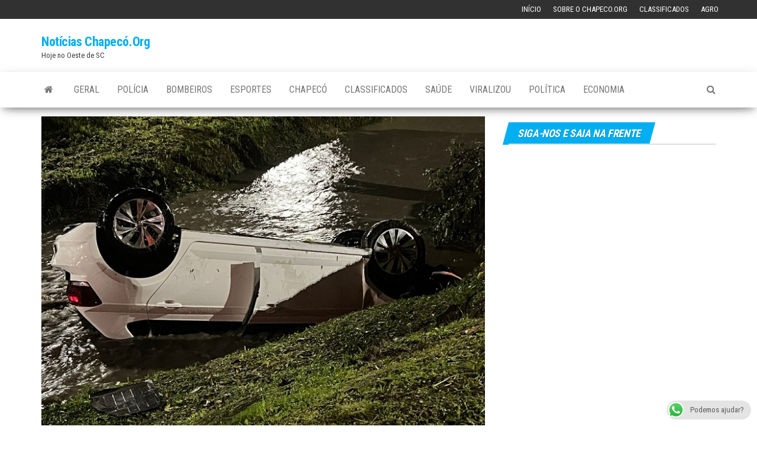

--- FILE ---
content_type: text/html; charset=UTF-8
request_url: https://www.chapeco.org/noticias/64926/em-lages-jovem-de-22-anos-morre-apos-carro-cair-em-rio/
body_size: 12932
content:
<!DOCTYPE html>
<html lang="pt-BR">
    <head>
        <meta http-equiv="content-type" content="text/html; charset=UTF-8" />
        <meta http-equiv="X-UA-Compatible" content="IE=edge">
        <meta name="viewport" content="width=device-width, initial-scale=1">
        <link rel="pingback" href="https://www.chapeco.org/noticias/xmlrpc.php" />
        <title>Em Lages, jovem de 22 anos morre após carro cair em rio &#8211; Notícias Chapecó.Org</title>
<meta name='robots' content='max-image-preview:large' />
<link rel='dns-prefetch' href='//secure.gravatar.com' />
<link rel='dns-prefetch' href='//stats.wp.com' />
<link rel='dns-prefetch' href='//fonts.googleapis.com' />
<link rel='dns-prefetch' href='//v0.wordpress.com' />
<link rel="alternate" type="application/rss+xml" title="Feed para Notícias Chapecó.Org &raquo;" href="https://www.chapeco.org/noticias/feed/" />
<link rel="alternate" type="application/rss+xml" title="Feed de comentários para Notícias Chapecó.Org &raquo;" href="https://www.chapeco.org/noticias/comments/feed/" />
<link rel="alternate" title="oEmbed (JSON)" type="application/json+oembed" href="https://www.chapeco.org/noticias/wp-json/oembed/1.0/embed?url=https%3A%2F%2Fwww.chapeco.org%2Fnoticias%2F64926%2Fem-lages-jovem-de-22-anos-morre-apos-carro-cair-em-rio%2F" />
<link rel="alternate" title="oEmbed (XML)" type="text/xml+oembed" href="https://www.chapeco.org/noticias/wp-json/oembed/1.0/embed?url=https%3A%2F%2Fwww.chapeco.org%2Fnoticias%2F64926%2Fem-lages-jovem-de-22-anos-morre-apos-carro-cair-em-rio%2F&#038;format=xml" />
<style id='wp-img-auto-sizes-contain-inline-css' type='text/css'>
img:is([sizes=auto i],[sizes^="auto," i]){contain-intrinsic-size:3000px 1500px}
/*# sourceURL=wp-img-auto-sizes-contain-inline-css */
</style>
<link rel='stylesheet' id='ts-poll-block-css' href='https://www.chapeco.org/noticias/wp-content/plugins/poll-wp/admin/css/block.css' type='text/css' media='all' />
<style id='wp-block-library-inline-css' type='text/css'>
:root{--wp-block-synced-color:#7a00df;--wp-block-synced-color--rgb:122,0,223;--wp-bound-block-color:var(--wp-block-synced-color);--wp-editor-canvas-background:#ddd;--wp-admin-theme-color:#007cba;--wp-admin-theme-color--rgb:0,124,186;--wp-admin-theme-color-darker-10:#006ba1;--wp-admin-theme-color-darker-10--rgb:0,107,160.5;--wp-admin-theme-color-darker-20:#005a87;--wp-admin-theme-color-darker-20--rgb:0,90,135;--wp-admin-border-width-focus:2px}@media (min-resolution:192dpi){:root{--wp-admin-border-width-focus:1.5px}}.wp-element-button{cursor:pointer}:root .has-very-light-gray-background-color{background-color:#eee}:root .has-very-dark-gray-background-color{background-color:#313131}:root .has-very-light-gray-color{color:#eee}:root .has-very-dark-gray-color{color:#313131}:root .has-vivid-green-cyan-to-vivid-cyan-blue-gradient-background{background:linear-gradient(135deg,#00d084,#0693e3)}:root .has-purple-crush-gradient-background{background:linear-gradient(135deg,#34e2e4,#4721fb 50%,#ab1dfe)}:root .has-hazy-dawn-gradient-background{background:linear-gradient(135deg,#faaca8,#dad0ec)}:root .has-subdued-olive-gradient-background{background:linear-gradient(135deg,#fafae1,#67a671)}:root .has-atomic-cream-gradient-background{background:linear-gradient(135deg,#fdd79a,#004a59)}:root .has-nightshade-gradient-background{background:linear-gradient(135deg,#330968,#31cdcf)}:root .has-midnight-gradient-background{background:linear-gradient(135deg,#020381,#2874fc)}:root{--wp--preset--font-size--normal:16px;--wp--preset--font-size--huge:42px}.has-regular-font-size{font-size:1em}.has-larger-font-size{font-size:2.625em}.has-normal-font-size{font-size:var(--wp--preset--font-size--normal)}.has-huge-font-size{font-size:var(--wp--preset--font-size--huge)}.has-text-align-center{text-align:center}.has-text-align-left{text-align:left}.has-text-align-right{text-align:right}.has-fit-text{white-space:nowrap!important}#end-resizable-editor-section{display:none}.aligncenter{clear:both}.items-justified-left{justify-content:flex-start}.items-justified-center{justify-content:center}.items-justified-right{justify-content:flex-end}.items-justified-space-between{justify-content:space-between}.screen-reader-text{border:0;clip-path:inset(50%);height:1px;margin:-1px;overflow:hidden;padding:0;position:absolute;width:1px;word-wrap:normal!important}.screen-reader-text:focus{background-color:#ddd;clip-path:none;color:#444;display:block;font-size:1em;height:auto;left:5px;line-height:normal;padding:15px 23px 14px;text-decoration:none;top:5px;width:auto;z-index:100000}html :where(.has-border-color){border-style:solid}html :where([style*=border-top-color]){border-top-style:solid}html :where([style*=border-right-color]){border-right-style:solid}html :where([style*=border-bottom-color]){border-bottom-style:solid}html :where([style*=border-left-color]){border-left-style:solid}html :where([style*=border-width]){border-style:solid}html :where([style*=border-top-width]){border-top-style:solid}html :where([style*=border-right-width]){border-right-style:solid}html :where([style*=border-bottom-width]){border-bottom-style:solid}html :where([style*=border-left-width]){border-left-style:solid}html :where(img[class*=wp-image-]){height:auto;max-width:100%}:where(figure){margin:0 0 1em}html :where(.is-position-sticky){--wp-admin--admin-bar--position-offset:var(--wp-admin--admin-bar--height,0px)}@media screen and (max-width:600px){html :where(.is-position-sticky){--wp-admin--admin-bar--position-offset:0px}}

/*# sourceURL=wp-block-library-inline-css */
</style><style id='global-styles-inline-css' type='text/css'>
:root{--wp--preset--aspect-ratio--square: 1;--wp--preset--aspect-ratio--4-3: 4/3;--wp--preset--aspect-ratio--3-4: 3/4;--wp--preset--aspect-ratio--3-2: 3/2;--wp--preset--aspect-ratio--2-3: 2/3;--wp--preset--aspect-ratio--16-9: 16/9;--wp--preset--aspect-ratio--9-16: 9/16;--wp--preset--color--black: #000000;--wp--preset--color--cyan-bluish-gray: #abb8c3;--wp--preset--color--white: #ffffff;--wp--preset--color--pale-pink: #f78da7;--wp--preset--color--vivid-red: #cf2e2e;--wp--preset--color--luminous-vivid-orange: #ff6900;--wp--preset--color--luminous-vivid-amber: #fcb900;--wp--preset--color--light-green-cyan: #7bdcb5;--wp--preset--color--vivid-green-cyan: #00d084;--wp--preset--color--pale-cyan-blue: #8ed1fc;--wp--preset--color--vivid-cyan-blue: #0693e3;--wp--preset--color--vivid-purple: #9b51e0;--wp--preset--gradient--vivid-cyan-blue-to-vivid-purple: linear-gradient(135deg,rgb(6,147,227) 0%,rgb(155,81,224) 100%);--wp--preset--gradient--light-green-cyan-to-vivid-green-cyan: linear-gradient(135deg,rgb(122,220,180) 0%,rgb(0,208,130) 100%);--wp--preset--gradient--luminous-vivid-amber-to-luminous-vivid-orange: linear-gradient(135deg,rgb(252,185,0) 0%,rgb(255,105,0) 100%);--wp--preset--gradient--luminous-vivid-orange-to-vivid-red: linear-gradient(135deg,rgb(255,105,0) 0%,rgb(207,46,46) 100%);--wp--preset--gradient--very-light-gray-to-cyan-bluish-gray: linear-gradient(135deg,rgb(238,238,238) 0%,rgb(169,184,195) 100%);--wp--preset--gradient--cool-to-warm-spectrum: linear-gradient(135deg,rgb(74,234,220) 0%,rgb(151,120,209) 20%,rgb(207,42,186) 40%,rgb(238,44,130) 60%,rgb(251,105,98) 80%,rgb(254,248,76) 100%);--wp--preset--gradient--blush-light-purple: linear-gradient(135deg,rgb(255,206,236) 0%,rgb(152,150,240) 100%);--wp--preset--gradient--blush-bordeaux: linear-gradient(135deg,rgb(254,205,165) 0%,rgb(254,45,45) 50%,rgb(107,0,62) 100%);--wp--preset--gradient--luminous-dusk: linear-gradient(135deg,rgb(255,203,112) 0%,rgb(199,81,192) 50%,rgb(65,88,208) 100%);--wp--preset--gradient--pale-ocean: linear-gradient(135deg,rgb(255,245,203) 0%,rgb(182,227,212) 50%,rgb(51,167,181) 100%);--wp--preset--gradient--electric-grass: linear-gradient(135deg,rgb(202,248,128) 0%,rgb(113,206,126) 100%);--wp--preset--gradient--midnight: linear-gradient(135deg,rgb(2,3,129) 0%,rgb(40,116,252) 100%);--wp--preset--font-size--small: 13px;--wp--preset--font-size--medium: 20px;--wp--preset--font-size--large: 36px;--wp--preset--font-size--x-large: 42px;--wp--preset--spacing--20: 0.44rem;--wp--preset--spacing--30: 0.67rem;--wp--preset--spacing--40: 1rem;--wp--preset--spacing--50: 1.5rem;--wp--preset--spacing--60: 2.25rem;--wp--preset--spacing--70: 3.38rem;--wp--preset--spacing--80: 5.06rem;--wp--preset--shadow--natural: 6px 6px 9px rgba(0, 0, 0, 0.2);--wp--preset--shadow--deep: 12px 12px 50px rgba(0, 0, 0, 0.4);--wp--preset--shadow--sharp: 6px 6px 0px rgba(0, 0, 0, 0.2);--wp--preset--shadow--outlined: 6px 6px 0px -3px rgb(255, 255, 255), 6px 6px rgb(0, 0, 0);--wp--preset--shadow--crisp: 6px 6px 0px rgb(0, 0, 0);}:where(.is-layout-flex){gap: 0.5em;}:where(.is-layout-grid){gap: 0.5em;}body .is-layout-flex{display: flex;}.is-layout-flex{flex-wrap: wrap;align-items: center;}.is-layout-flex > :is(*, div){margin: 0;}body .is-layout-grid{display: grid;}.is-layout-grid > :is(*, div){margin: 0;}:where(.wp-block-columns.is-layout-flex){gap: 2em;}:where(.wp-block-columns.is-layout-grid){gap: 2em;}:where(.wp-block-post-template.is-layout-flex){gap: 1.25em;}:where(.wp-block-post-template.is-layout-grid){gap: 1.25em;}.has-black-color{color: var(--wp--preset--color--black) !important;}.has-cyan-bluish-gray-color{color: var(--wp--preset--color--cyan-bluish-gray) !important;}.has-white-color{color: var(--wp--preset--color--white) !important;}.has-pale-pink-color{color: var(--wp--preset--color--pale-pink) !important;}.has-vivid-red-color{color: var(--wp--preset--color--vivid-red) !important;}.has-luminous-vivid-orange-color{color: var(--wp--preset--color--luminous-vivid-orange) !important;}.has-luminous-vivid-amber-color{color: var(--wp--preset--color--luminous-vivid-amber) !important;}.has-light-green-cyan-color{color: var(--wp--preset--color--light-green-cyan) !important;}.has-vivid-green-cyan-color{color: var(--wp--preset--color--vivid-green-cyan) !important;}.has-pale-cyan-blue-color{color: var(--wp--preset--color--pale-cyan-blue) !important;}.has-vivid-cyan-blue-color{color: var(--wp--preset--color--vivid-cyan-blue) !important;}.has-vivid-purple-color{color: var(--wp--preset--color--vivid-purple) !important;}.has-black-background-color{background-color: var(--wp--preset--color--black) !important;}.has-cyan-bluish-gray-background-color{background-color: var(--wp--preset--color--cyan-bluish-gray) !important;}.has-white-background-color{background-color: var(--wp--preset--color--white) !important;}.has-pale-pink-background-color{background-color: var(--wp--preset--color--pale-pink) !important;}.has-vivid-red-background-color{background-color: var(--wp--preset--color--vivid-red) !important;}.has-luminous-vivid-orange-background-color{background-color: var(--wp--preset--color--luminous-vivid-orange) !important;}.has-luminous-vivid-amber-background-color{background-color: var(--wp--preset--color--luminous-vivid-amber) !important;}.has-light-green-cyan-background-color{background-color: var(--wp--preset--color--light-green-cyan) !important;}.has-vivid-green-cyan-background-color{background-color: var(--wp--preset--color--vivid-green-cyan) !important;}.has-pale-cyan-blue-background-color{background-color: var(--wp--preset--color--pale-cyan-blue) !important;}.has-vivid-cyan-blue-background-color{background-color: var(--wp--preset--color--vivid-cyan-blue) !important;}.has-vivid-purple-background-color{background-color: var(--wp--preset--color--vivid-purple) !important;}.has-black-border-color{border-color: var(--wp--preset--color--black) !important;}.has-cyan-bluish-gray-border-color{border-color: var(--wp--preset--color--cyan-bluish-gray) !important;}.has-white-border-color{border-color: var(--wp--preset--color--white) !important;}.has-pale-pink-border-color{border-color: var(--wp--preset--color--pale-pink) !important;}.has-vivid-red-border-color{border-color: var(--wp--preset--color--vivid-red) !important;}.has-luminous-vivid-orange-border-color{border-color: var(--wp--preset--color--luminous-vivid-orange) !important;}.has-luminous-vivid-amber-border-color{border-color: var(--wp--preset--color--luminous-vivid-amber) !important;}.has-light-green-cyan-border-color{border-color: var(--wp--preset--color--light-green-cyan) !important;}.has-vivid-green-cyan-border-color{border-color: var(--wp--preset--color--vivid-green-cyan) !important;}.has-pale-cyan-blue-border-color{border-color: var(--wp--preset--color--pale-cyan-blue) !important;}.has-vivid-cyan-blue-border-color{border-color: var(--wp--preset--color--vivid-cyan-blue) !important;}.has-vivid-purple-border-color{border-color: var(--wp--preset--color--vivid-purple) !important;}.has-vivid-cyan-blue-to-vivid-purple-gradient-background{background: var(--wp--preset--gradient--vivid-cyan-blue-to-vivid-purple) !important;}.has-light-green-cyan-to-vivid-green-cyan-gradient-background{background: var(--wp--preset--gradient--light-green-cyan-to-vivid-green-cyan) !important;}.has-luminous-vivid-amber-to-luminous-vivid-orange-gradient-background{background: var(--wp--preset--gradient--luminous-vivid-amber-to-luminous-vivid-orange) !important;}.has-luminous-vivid-orange-to-vivid-red-gradient-background{background: var(--wp--preset--gradient--luminous-vivid-orange-to-vivid-red) !important;}.has-very-light-gray-to-cyan-bluish-gray-gradient-background{background: var(--wp--preset--gradient--very-light-gray-to-cyan-bluish-gray) !important;}.has-cool-to-warm-spectrum-gradient-background{background: var(--wp--preset--gradient--cool-to-warm-spectrum) !important;}.has-blush-light-purple-gradient-background{background: var(--wp--preset--gradient--blush-light-purple) !important;}.has-blush-bordeaux-gradient-background{background: var(--wp--preset--gradient--blush-bordeaux) !important;}.has-luminous-dusk-gradient-background{background: var(--wp--preset--gradient--luminous-dusk) !important;}.has-pale-ocean-gradient-background{background: var(--wp--preset--gradient--pale-ocean) !important;}.has-electric-grass-gradient-background{background: var(--wp--preset--gradient--electric-grass) !important;}.has-midnight-gradient-background{background: var(--wp--preset--gradient--midnight) !important;}.has-small-font-size{font-size: var(--wp--preset--font-size--small) !important;}.has-medium-font-size{font-size: var(--wp--preset--font-size--medium) !important;}.has-large-font-size{font-size: var(--wp--preset--font-size--large) !important;}.has-x-large-font-size{font-size: var(--wp--preset--font-size--x-large) !important;}
/*# sourceURL=global-styles-inline-css */
</style>

<style id='classic-theme-styles-inline-css' type='text/css'>
/*! This file is auto-generated */
.wp-block-button__link{color:#fff;background-color:#32373c;border-radius:9999px;box-shadow:none;text-decoration:none;padding:calc(.667em + 2px) calc(1.333em + 2px);font-size:1.125em}.wp-block-file__button{background:#32373c;color:#fff;text-decoration:none}
/*# sourceURL=/wp-includes/css/classic-themes.min.css */
</style>
<link rel='stylesheet' id='ccw_main_css-css' href='https://www.chapeco.org/noticias/wp-content/plugins/click-to-chat-for-whatsapp/prev/assets/css/mainstyles.css' type='text/css' media='all' />
<link rel='stylesheet' id='ts-poll-public-css' href='https://www.chapeco.org/noticias/wp-content/plugins/poll-wp/public/css/ts_poll-public.css' type='text/css' media='all' />
<link rel='stylesheet' id='ts-poll-fonts-css' href='https://www.chapeco.org/noticias/wp-content/plugins/poll-wp/fonts/ts_poll-fonts.css' type='text/css' media='all' />
<link rel='stylesheet' id='wprc-style-css' href='https://www.chapeco.org/noticias/wp-content/plugins/report-content/static/css/styles.css' type='text/css' media='all' />
<link rel='stylesheet' id='usp_style-css' href='https://www.chapeco.org/noticias/wp-content/plugins/user-submitted-posts/resources/usp.css' type='text/css' media='all' />
<link rel='stylesheet' id='widgetopts-styles-css' href='https://www.chapeco.org/noticias/wp-content/plugins/widget-options/assets/css/widget-options.css' type='text/css' media='all' />
<link rel='stylesheet' id='yop-public-css' href='https://www.chapeco.org/noticias/wp-content/plugins/yop-poll/public/assets/css/yop-poll-public-6.5.39.css' type='text/css' media='all' />
<link rel='stylesheet' id='envo-magazine-fonts-css' href='https://fonts.googleapis.com/css?family=Roboto+Condensed%3A300%2C400%2C700&#038;subset=latin%2Clatin-ext' type='text/css' media='all' />
<link rel='stylesheet' id='bootstrap-css' href='https://www.chapeco.org/noticias/wp-content/themes/envo-magazine/css/bootstrap.css' type='text/css' media='all' />
<link rel='stylesheet' id='envo-magazine-stylesheet-css' href='https://www.chapeco.org/noticias/wp-content/themes/envo-magazine/style.css' type='text/css' media='all' />
<link rel='stylesheet' id='font-awesome-css' href='https://www.chapeco.org/noticias/wp-content/themes/envo-magazine/css/font-awesome.min.css' type='text/css' media='all' />
		
		<script type="text/javascript">
			window.ParsleyConfig = { excluded: ".exclude" };
			var usp_case_sensitivity = "false";
			var usp_challenge_response = "2";
		</script>
<script type="text/javascript" src="https://www.chapeco.org/noticias/wp-includes/js/jquery/jquery.min.js" id="jquery-core-js"></script>
<script type="text/javascript" src="https://www.chapeco.org/noticias/wp-includes/js/jquery/jquery-migrate.min.js" id="jquery-migrate-js"></script>
<script type="text/javascript" src="https://www.chapeco.org/noticias/wp-content/plugins/poll-wp/public/js/vue.js" id="ts-poll-vue-js"></script>
<script type="text/javascript" id="ts-poll-public-js-extra">
/* <![CDATA[ */
var tsPollData = {"root_url":"https://www.chapeco.org/noticias/wp-json/","nonce":"fbddbb4328"};
//# sourceURL=ts-poll-public-js-extra
/* ]]> */
</script>
<script type="text/javascript" src="https://www.chapeco.org/noticias/wp-content/plugins/poll-wp/public/js/ts_poll-public.js" id="ts-poll-public-js"></script>
<script type="text/javascript" src="https://www.chapeco.org/noticias/wp-content/plugins/related-posts-thumbnails/assets/js/front.min.js" id="rpt_front_style-js"></script>
<script type="text/javascript" src="https://www.chapeco.org/noticias/wp-content/plugins/related-posts-thumbnails/assets/js/lazy-load.js" id="rpt-lazy-load-js"></script>
<script type="text/javascript" id="wprc-script-js-extra">
/* <![CDATA[ */
var wprcajaxhandler = {"ajaxurl":"https://www.chapeco.org/noticias/wp-admin/admin-ajax.php"};
//# sourceURL=wprc-script-js-extra
/* ]]> */
</script>
<script type="text/javascript" src="https://www.chapeco.org/noticias/wp-content/plugins/report-content/static/js/scripts.js" id="wprc-script-js"></script>
<script type="text/javascript" src="https://www.chapeco.org/noticias/wp-content/plugins/user-submitted-posts/resources/jquery.cookie.js" id="usp_cookie-js"></script>
<script type="text/javascript" src="https://www.chapeco.org/noticias/wp-content/plugins/user-submitted-posts/resources/jquery.parsley.min.js" id="usp_parsley-js"></script>
<script type="text/javascript" src="https://www.chapeco.org/noticias/wp-content/plugins/user-submitted-posts/resources/jquery.usp.core.js" id="usp_core-js"></script>
<script type="text/javascript" id="yop-public-js-extra">
/* <![CDATA[ */
var objectL10n = {"yopPollParams":{"urlParams":{"ajax":"https://www.chapeco.org/noticias/wp-admin/admin-ajax.php","wpLogin":"https://www.chapeco.org/noticias/wp-login.php?redirect_to=https%3A%2F%2Fwww.chapeco.org%2Fnoticias%2Fwp-admin%2Fadmin-ajax.php%3Faction%3Dyop_poll_record_wordpress_vote"},"apiParams":{"reCaptcha":{"siteKey":""},"reCaptchaV2Invisible":{"siteKey":""},"reCaptchaV3":{"siteKey":""},"hCaptcha":{"siteKey":""},"cloudflareTurnstile":{"siteKey":""}},"captchaParams":{"imgPath":"https://www.chapeco.org/noticias/wp-content/plugins/yop-poll/public/assets/img/","url":"https://www.chapeco.org/noticias/wp-content/plugins/yop-poll/app.php","accessibilityAlt":"Sound icon","accessibilityTitle":"Accessibility option: listen to a question and answer it!","accessibilityDescription":"Type below the \u003Cstrong\u003Eanswer\u003C/strong\u003E to what you hear. Numbers or words:","explanation":"Click or touch the \u003Cstrong\u003EANSWER\u003C/strong\u003E","refreshAlt":"Refresh/reload icon","refreshTitle":"Refresh/reload: get new images and accessibility option!"},"voteParams":{"invalidPoll":"Invalid Poll","noAnswersSelected":"No answer selected","minAnswersRequired":"At least {min_answers_allowed} answer(s) required","maxAnswersRequired":"A max of {max_answers_allowed} answer(s) accepted","noAnswerForOther":"No other answer entered","noValueForCustomField":"{custom_field_name} is required","tooManyCharsForCustomField":"Text for {custom_field_name} is too long","consentNotChecked":"You must agree to our terms and conditions","noCaptchaSelected":"Captcha is required","thankYou":"Thank you for your vote"},"resultsParams":{"singleVote":"vote","multipleVotes":"votes","singleAnswer":"answer","multipleAnswers":"answers"}}};
//# sourceURL=yop-public-js-extra
/* ]]> */
</script>
<script type="text/javascript" src="https://www.chapeco.org/noticias/wp-content/plugins/yop-poll/public/assets/js/yop-poll-public-6.5.39.min.js" id="yop-public-js"></script>
<link rel="https://api.w.org/" href="https://www.chapeco.org/noticias/wp-json/" /><link rel="alternate" title="JSON" type="application/json" href="https://www.chapeco.org/noticias/wp-json/wp/v2/posts/64926" /><link rel="EditURI" type="application/rsd+xml" title="RSD" href="https://www.chapeco.org/noticias/xmlrpc.php?rsd" />
<meta name="generator" content="WordPress 6.9" />
<link rel="canonical" href="https://www.chapeco.org/noticias/64926/em-lages-jovem-de-22-anos-morre-apos-carro-cair-em-rio/" />
<link rel='shortlink' href='https://wp.me/pa0z1T-gTc' />
<meta property="fb:app_id" content="403217579861013"/>        <style>
            #related_posts_thumbnails li {
                border-right: 1px solid #dddddd;
                background-color: #ffffff            }

            #related_posts_thumbnails li:hover {
                background-color: #eeeeee;
            }

            .relpost_content {
                font-size: 12px;
                color: #333333;
            }

            .relpost-block-single {
                background-color: #ffffff;
                border-right: 1px solid #dddddd;
                border-left: 1px solid #dddddd;
                margin-right: -1px;
            }

            .relpost-block-single:hover {
                background-color: #eeeeee;
            }
        </style>

        	<style>img#wpstats{display:none}</style>
		
<!-- Jetpack Open Graph Tags -->
<meta property="og:type" content="article" />
<meta property="og:title" content="Em Lages, jovem de 22 anos morre após carro cair em rio" />
<meta property="og:url" content="https://www.chapeco.org/noticias/64926/em-lages-jovem-de-22-anos-morre-apos-carro-cair-em-rio/" />
<meta property="og:description" content="A equipe realizou o protocolo de ressuscitação cardiopulmonar, porém a vítima não reagiu aos 35 minutos Na madrugada deste sábado (08), uma jovem de 22 anos morreu após seu carro cair no rio Carahá…" />
<meta property="article:published_time" content="2023-07-08T20:46:42+00:00" />
<meta property="article:modified_time" content="2023-07-08T20:52:51+00:00" />
<meta property="og:site_name" content="Notícias Chapecó.Org" />
<meta property="og:image" content="https://www.chapeco.org/noticias/wp-content/uploads/2023/07/jovem-de-22-anos-morre-no-rio-caraha.jpeg" />
<meta property="og:image:width" content="768" />
<meta property="og:image:height" content="544" />
<meta property="og:image:alt" content="" />
<meta property="og:locale" content="pt_BR" />
<meta name="twitter:text:title" content="Em Lages, jovem de 22 anos morre após carro cair em rio" />
<meta name="twitter:image" content="https://www.chapeco.org/noticias/wp-content/uploads/2023/07/jovem-de-22-anos-morre-no-rio-caraha.jpeg?w=640" />
<meta name="twitter:card" content="summary_large_image" />

<!-- End Jetpack Open Graph Tags -->
    <link rel='stylesheet' id='dashicons-css' href='https://www.chapeco.org/noticias/wp-includes/css/dashicons.min.css' type='text/css' media='all' />
<link rel='stylesheet' id='thickbox-css' href='https://www.chapeco.org/noticias/wp-includes/js/thickbox/thickbox.css' type='text/css' media='all' />
</head>
    <body id="blog" class="wp-singular post-template-default single single-post postid-64926 single-format-standard wp-theme-envo-magazine">
        <a class="skip-link screen-reader-text" href="#site-content">Skip to the content</a>            <div class="top-menu" >
        <nav id="top-navigation" class="navbar navbar-inverse bg-dark">     
            <div class="container">   
                <div class="navbar-header">
                    <button type="button" class="navbar-toggle" data-toggle="collapse" data-target=".navbar-2-collapse">
                        <span class="sr-only">Alternar navegação</span>
                        <span class="icon-bar"></span>
                        <span class="icon-bar"></span>
                        <span class="icon-bar"></span>
                    </button>
                </div>
                <div class="collapse navbar-collapse navbar-2-collapse">
                    <div class="menu-topo-container"><ul id="menu-topo" class="nav navbar-nav navbar-right"><li itemscope="itemscope" itemtype="https://www.schema.org/SiteNavigationElement" id="menu-item-17237" class="menu-item menu-item-type-custom menu-item-object-custom menu-item-17237"><a title="Início" href="/">Início</a></li>
<li itemscope="itemscope" itemtype="https://www.schema.org/SiteNavigationElement" id="menu-item-17236" class="menu-item menu-item-type-post_type menu-item-object-page menu-item-17236"><a title="Sobre o Chapeco.Org" href="https://www.chapeco.org/noticias/sobre/">Sobre o Chapeco.Org</a></li>
<li itemscope="itemscope" itemtype="https://www.schema.org/SiteNavigationElement" id="menu-item-17252" class="menu-item menu-item-type-custom menu-item-object-custom menu-item-17252"><a title="Classificados" href="https://www.chapeco.org/classificados/">Classificados</a></li>
<li itemscope="itemscope" itemtype="https://www.schema.org/SiteNavigationElement" id="menu-item-84173" class="menu-item menu-item-type-taxonomy menu-item-object-category menu-item-84173"><a title="Agro" href="https://www.chapeco.org/noticias/categoria/agro/">Agro</a></li>
</ul></div>                </div>
            </div>    
        </nav> 
    </div>
<div class="site-header container-fluid">
    <div class="container" >
        <div class="row" >
            <div class="site-heading col-md-4" >
                <div class="site-branding-logo">
                                    </div>
                <div class="site-branding-text">
                                            <p class="site-title"><a href="https://www.chapeco.org/noticias/" rel="home">Notícias Chapecó.Org</a></p>
                    
                                            <p class="site-description">
                            Hoje no Oeste de SC                        </p>
                                    </div><!-- .site-branding-text -->
            </div>
                            <div class="site-heading-sidebar col-md-8" >
                    <div id="content-header-section" class="text-right">
                        <div id="custom_html-5" class="widget_text widget widget_custom_html"><div class="textwidget custom-html-widget"><!-- [the_ad_group id="3309"] -->

<!-- Revive Adserver Asynchronous JS Tag - Generated with Revive Adserver v4.2.0 -->
<ins data-revive-zoneid="4" data-revive-id="ee55dbbf6341531e86b33427e170f4b0"></ins>
<script async src="//www.chapeco.org/ad/www/delivery/asyncjs.php"></script></div></div><div id="custom_html-8" class="widget_text widget widget_custom_html"><div class="textwidget custom-html-widget"><!-- 
<a href="https://clubaprovacao.shopping.marketup.com/"  onclick="trackOutboundLink('https://clubaprovacao.shopping.marketup.com/'); return false;"  rel="nofollow"  ><img src="https://static.chapeco.org/banners/banner-aprovacao.jpg" width="728px"  alt='clubeaprovacao' onmouseover="window.status='https://clubaprovacao.shopping.marketup.com/'; return true"   height="90px" /></a>

--></div></div>	
                    </div>
                </div>
            	
        </div>
    </div>
</div>
 
<div class="main-menu">
    <nav id="site-navigation" class="navbar navbar-default">     
        <div class="container">   
            <div class="navbar-header">
                                <button id="main-menu-panel" class="open-panel visible-xs" data-panel="main-menu-panel">
                        <span></span>
                        <span></span>
                        <span></span>
                    </button>
                            </div> 
                        <ul class="nav navbar-nav search-icon navbar-left hidden-xs">
                <li class="home-icon">
                    <a href="https://www.chapeco.org/noticias/" title="Notícias Chapecó.Org">
                        <i class="fa fa-home"></i>
                    </a>
                </li>
            </ul>
            <div class="menu-container"><ul id="menu-menu" class="nav navbar-nav navbar-left"><li itemscope="itemscope" itemtype="https://www.schema.org/SiteNavigationElement" id="menu-item-17230" class="menu-item menu-item-type-taxonomy menu-item-object-category menu-item-17230"><a title="Geral" href="https://www.chapeco.org/noticias/categoria/geral/">Geral</a></li>
<li itemscope="itemscope" itemtype="https://www.schema.org/SiteNavigationElement" id="menu-item-17229" class="menu-item menu-item-type-taxonomy menu-item-object-category menu-item-17229"><a title="Polícia" href="https://www.chapeco.org/noticias/categoria/policia/">Polícia</a></li>
<li itemscope="itemscope" itemtype="https://www.schema.org/SiteNavigationElement" id="menu-item-17340" class="menu-item menu-item-type-taxonomy menu-item-object-category current-post-ancestor current-menu-parent current-post-parent menu-item-17340"><a title="Bombeiros" href="https://www.chapeco.org/noticias/categoria/bombeiros/">Bombeiros</a></li>
<li itemscope="itemscope" itemtype="https://www.schema.org/SiteNavigationElement" id="menu-item-17231" class="menu-item menu-item-type-taxonomy menu-item-object-category menu-item-17231"><a title="Esportes" href="https://www.chapeco.org/noticias/categoria/esportes/">Esportes</a></li>
<li itemscope="itemscope" itemtype="https://www.schema.org/SiteNavigationElement" id="menu-item-62832" class="menu-item menu-item-type-taxonomy menu-item-object-category menu-item-62832"><a title="Chapecó" href="https://www.chapeco.org/noticias/categoria/chapeco/">Chapecó</a></li>
<li itemscope="itemscope" itemtype="https://www.schema.org/SiteNavigationElement" id="menu-item-17253" class="menu-item menu-item-type-custom menu-item-object-custom menu-item-17253"><a title="Classificados" href="http://classificados.chapeco.org/">Classificados</a></li>
<li itemscope="itemscope" itemtype="https://www.schema.org/SiteNavigationElement" id="menu-item-17342" class="menu-item menu-item-type-taxonomy menu-item-object-category menu-item-17342"><a title="Saúde" href="https://www.chapeco.org/noticias/categoria/saude/">Saúde</a></li>
<li itemscope="itemscope" itemtype="https://www.schema.org/SiteNavigationElement" id="menu-item-54815" class="menu-item menu-item-type-taxonomy menu-item-object-category menu-item-54815"><a title="Viralizou" href="https://www.chapeco.org/noticias/categoria/viralizou/">Viralizou</a></li>
<li itemscope="itemscope" itemtype="https://www.schema.org/SiteNavigationElement" id="menu-item-52403" class="menu-item menu-item-type-taxonomy menu-item-object-category menu-item-52403"><a title="Política" href="https://www.chapeco.org/noticias/categoria/politica/">Política</a></li>
<li itemscope="itemscope" itemtype="https://www.schema.org/SiteNavigationElement" id="menu-item-54817" class="menu-item menu-item-type-taxonomy menu-item-object-category menu-item-54817"><a title="Economia" href="https://www.chapeco.org/noticias/categoria/economia/">Economia</a></li>
</ul></div>            <ul class="nav navbar-nav search-icon navbar-right hidden-xs">
                <li class="top-search-icon">
                    <a href="#">
                        <i class="fa fa-search"></i>
                    </a>
                </li>
                <div class="top-search-box">
                    <form role="search" method="get" id="searchform" class="searchform" action="https://www.chapeco.org/noticias/">
				<div>
					<label class="screen-reader-text" for="s">Pesquisar por:</label>
					<input type="text" value="" name="s" id="s" />
					<input type="submit" id="searchsubmit" value="Pesquisar" />
				</div>
			</form>                </div>
            </ul>
        </div>
            </nav> 
</div>


<div id="site-content" class="container main-container" role="main">
	<div class="page-area">
		
<!-- start content container -->
<!-- start content container -->
<div class="row">      
	<article class="col-md-8">
		                         
				<div class="post-64926 post type-post status-publish format-standard has-post-thumbnail hentry category-bombeiros">
								<div class="news-thumb ">
				<img src="https://www.chapeco.org/noticias/wp-content/uploads/2023/07/jovem-de-22-anos-morre-no-rio-caraha.jpeg" title="Em Lages, jovem de 22 anos morre após carro cair em rio" alt="Em Lages, jovem de 22 anos morre após carro cair em rio" />
			</div><!-- .news-thumb -->	
							<h1 class="single-title">Em Lages, jovem de 22 anos morre após carro cair em rio</h1>						<span class="posted-date">
		8 de julho de 2023	</span>
	<span class="comments-meta">
		Off		<i class="fa fa-comments-o"></i>
	</span>
								<span class="author-meta">
			<span class="author-meta-by">Por</span>
			<a href="https://www.chapeco.org/noticias/author/visitante/">
				Editor			</a>
		</span>
						<div class="single-content"> 
						<div class="single-entry-summary">
							 
							<div class="wprc-container yellow-colorscheme">
	<button type="button" class="wprc-switch">Denunciar Conte&uacute;do</button>
	<div class="wprc-content">
		<div class="wprc-message">
		</div>
		<div class="wprc-form">
						<div class="left-section">
				<li class="list-item-reason">
					<label for="input-reason-64926">Motivo: <span class="required-sign">*</span></label><br/>
					<select id="input-reason-64926" class="input-reason">
					
						<option>Direitos Autorais</option>
						<option>Spam</option>
						<option>Mentira</option>
											
											</select>
				</li>
				<li class="list-item-name">
										<label for="input-name-64926">
						Seu Nome:
						<span class="required-sign">*</span>					</label><br/>
					<input type="text" id="input-name-64926" class="input-name wprc-input"/>
									</li>
				<li class="list-item-email">
										<label for="input-email-64926">
						Seu Email:
						<span class="required-sign">*</span>					</label><br/>
					<input type="text" id="input-email-64926" class="input-email wprc-input"/>
									</li>
			</div>
			<div class="right-section">
				<li class="list-item-details">
										<label for="input-details-64926">
						Detalhes:
						<span class="required-sign">*</span>					</label><br/>
					<textarea id="input-details-64926" class="input-details wprc-input"></textarea>
									</li>
			</div>
			<div class="clear"></div>
			<input type="hidden" class="post-id" value="64926">
			<button type="button" class="wprc-submit">Enviar Den&uacute;ncia</button>
			<img class="loading-img" style="display:none;" src="https://www.chapeco.org/noticias/wp-content/plugins/report-content/static/img/loading.gif" />
		</div>
	</div>
	</div><p>A equipe realizou o protocolo de ressuscitação cardiopulmonar, porém a vítima não reagiu aos 35 minutos</p>
<p>Na madrugada deste sábado (08), uma jovem de 22 anos morreu após seu carro cair no rio Carahá, em Lages, e ter ficado parcialmente submerso.</p>
<p>Populares conseguiram retirar a mulher do veículo antes mesmo da chegada do Corpo de Bombeiros Militar. Após, a guarnição constatou que a mesma estava tendo uma parada cardiorrespiratória.</p>
<p>A equipe realizou o protocolo de ressuscitação cardiopulmonar (RCP), porém a vítima não reagiu aos 35 minutos e foi a óbito. Logo, o IGP foi acionado para fazer a remoção do corpo e a cena ficou aos cuidados da Polícia Militar (PM).</p>
<p>A guarnição também realizou uma busca no interior do veículo, na qual já estava quase coberto pelas águas do rio, em decorrência das chuvas.</p>
<p>Identificada como Gabriela Conrado de 22 anos, e conhecida como Gabi por familiares e amigos, nasceu em Lages, na Serra Catarinense, no dia 01/07/2001. Em suas redes sociais, Gabriela publicou há 7 dias atrás a comemoração do seu aniversário em uma pizzaria da cidade.</p>
<p><a href="https://www.chapeco.org/noticias/64926/em-lages-jovem-de-22-anos-morre-apos-carro-cair-em-rio/gabriela-conrado-lages-edited/" rel="attachment wp-att-64928"><img fetchpriority="high" decoding="async" class="alignnone wp-image-64928 size-large" src="https://www.chapeco.org/noticias/wp-content/uploads/2023/07/gabriela-conrado-lages-edited-375x600.jpeg" alt="" width="375" height="600" srcset="https://www.chapeco.org/noticias/wp-content/uploads/2023/07/gabriela-conrado-lages-edited-375x600.jpeg 375w, https://www.chapeco.org/noticias/wp-content/uploads/2023/07/gabriela-conrado-lages-edited-125x200.jpeg 125w, https://www.chapeco.org/noticias/wp-content/uploads/2023/07/gabriela-conrado-lages-edited-scaled.jpeg 640w" sizes="(max-width: 375px) 100vw, 375px" /></a> <a href="https://www.chapeco.org/noticias/64926/em-lages-jovem-de-22-anos-morre-apos-carro-cair-em-rio/jovem-de-22-anos-morre-no-rio-caraha-2/" rel="attachment wp-att-64929"><img decoding="async" class="alignnone wp-image-64929 size-large" src="https://www.chapeco.org/noticias/wp-content/uploads/2023/07/jovem-de-22-anos-morre-no-rio-caraha-716x600.png" alt="" width="716" height="600" srcset="https://www.chapeco.org/noticias/wp-content/uploads/2023/07/jovem-de-22-anos-morre-no-rio-caraha-716x600.png 716w, https://www.chapeco.org/noticias/wp-content/uploads/2023/07/jovem-de-22-anos-morre-no-rio-caraha-239x200.png 239w, https://www.chapeco.org/noticias/wp-content/uploads/2023/07/jovem-de-22-anos-morre-no-rio-caraha-768x644.png 768w, https://www.chapeco.org/noticias/wp-content/uploads/2023/07/jovem-de-22-anos-morre-no-rio-caraha.png 940w" sizes="(max-width: 716px) 100vw, 716px" /></a></p>
<div id="wpdevar_comment_1" style="width:100%;text-align:left;">
		<span style="padding: 10px;font-size:22px;font-family:Times New Roman,Times,Georgia,serif;color:#000000;"></span>
		<div class="fb-comments" data-href="https://www.chapeco.org/noticias/64926/em-lages-jovem-de-22-anos-morre-apos-carro-cair-em-rio/" data-order-by="social" data-numposts="5" data-width="100%" style="display:block;"></div></div><style>#wpdevar_comment_1 span,#wpdevar_comment_1 iframe{width:100% !important;} #wpdevar_comment_1 iframe{max-height: 100% !important;}</style><!-- relpost-thumb-wrapper --><div class="relpost-thumb-wrapper"><!-- filter-class --><div class="relpost-thumb-container"><style>.relpost-block-single-image, .relpost-post-image { margin-bottom: 10px; }</style><h3>Veja isso:</h3><div style="clear: both"></div><div style="clear: both"></div><!-- relpost-block-container --><div class="relpost-block-container relpost-block-column-layout" style="--relposth-columns: 3;--relposth-columns_t: 2; --relposth-columns_m: 2"><a href="https://www.chapeco.org/noticias/90198/quase-um-ano-depois-desaparecido-nas-enchentes-do-rs-e-encontrado-com-vida/"class="relpost-block-single" ><div class="relpost-custom-block-single"><div class="relpost-block-single-image rpt-lazyload" aria-hidden="true" role="img" data-bg="https://www.chapeco.org/noticias/wp-content/uploads/2025/04/cbmsc2_Easy-Resize.com_-150x100.jpg" style="background: transparent no-repeat scroll 0% 0%; width: 150px; height: 100px; aspect-ratio: 1/1;"></div><div class="relpost-block-single-text"  style="height: 75px;font-family: Arial;  font-size: 12px;  color: #333333;"><h2 class="relpost_card_title">Quase um ano depois, desaparecido nas enchentes do RS é encontrado com vida</h2></div></div></a><a href="https://www.chapeco.org/noticias/69244/vitima-de-ataque-de-abelha-sofre-acidente-com-carro-em-maravilha/"class="relpost-block-single" ><div class="relpost-custom-block-single"><div class="relpost-block-single-image rpt-lazyload" aria-hidden="true" role="img" data-bg="https://www.chapeco.org/noticias/wp-content/uploads/2023/10/whatsapp-image-2023-10-18-at-173600-65313e49a25c6-150x100.jpg" style="background: transparent no-repeat scroll 0% 0%; width: 150px; height: 100px; aspect-ratio: 1/1;"></div><div class="relpost-block-single-text"  style="height: 75px;font-family: Arial;  font-size: 12px;  color: #333333;"><h2 class="relpost_card_title">Vitima de ataque de abelha sofre acidente com carro em Maravilha</h2></div></div></a><a href="https://www.chapeco.org/noticias/84071/carro-pega-fogo-em-garagem-de-residencia-em-ipora-do-oeste/"class="relpost-block-single" ><div class="relpost-custom-block-single"><div class="relpost-block-single-image rpt-lazyload" aria-hidden="true" role="img" data-bg="https://www.chapeco.org/noticias/wp-content/uploads/2024/11/WhatsApp-Image-2024-11-26-at-21.28.46-1-150x100.webp" style="background: transparent no-repeat scroll 0% 0%; width: 150px; height: 100px; aspect-ratio: 1/1;"></div><div class="relpost-block-single-text"  style="height: 75px;font-family: Arial;  font-size: 12px;  color: #333333;"><h2 class="relpost_card_title">Carro pega fogo em garagem de residência em Iporã do Oeste</h2></div></div></a><a href="https://www.chapeco.org/noticias/97404/crianca-escapa-ilesa-de-capotamento-no-centro-de-sao-carlos/"class="relpost-block-single" ><div class="relpost-custom-block-single"><div class="relpost-block-single-image rpt-lazyload" aria-hidden="true" role="img" data-bg="https://www.chapeco.org/noticias/wp-content/uploads/2025/09/WhatsApp-Image-2025-09-15-at-14.43.28-150x100.jpeg" style="background: transparent no-repeat scroll 0% 0%; width: 150px; height: 100px; aspect-ratio: 1/1;"></div><div class="relpost-block-single-text"  style="height: 75px;font-family: Arial;  font-size: 12px;  color: #333333;"><h2 class="relpost_card_title">Criança escapa ilesa de capotamento no centro de São Carlos</h2></div></div></a></div><!-- close relpost-block-container --><div style="clear: both"></div></div><!-- close filter class --></div><!-- close relpost-thumb-wrapper --> 
							 
						</div><!-- .single-entry-summary -->
												<div class="entry-footer"><div class="cat-links"><span class="space-right">Categoria</span><a href="https://www.chapeco.org/noticias/categoria/bombeiros/">Bombeiros</a></div></div>                        <div class="entry-footer"></div>					</div>
							<div class="prev-next-links">
					<div class="arrowLeft">
				<a href="https://www.chapeco.org/noticias/64916/motorista-fica-15-horas-preso-em-veiculo-apos-capotar-e-cair-de-8-metros-de-altura-em-sc/" rel="prev"><i class="fa fa-angle-double-left fa-2x" aria-hidden="true"></i></a>				<div class="prev-next-links-thumb">
					<a href="https://www.chapeco.org/noticias/64916/motorista-fica-15-horas-preso-em-veiculo-apos-capotar-e-cair-de-8-metros-de-altura-em-sc/" rel="prev"><img width="160" height="120" src="https://www.chapeco.org/noticias/wp-content/uploads/2023/07/Motorista-capota-e-cai-de-oito-metros-de-ribanceira9-160x120.jpg" class="attachment-envo-magazine-thumbnail size-envo-magazine-thumbnail wp-post-image" alt="" decoding="async" /></a>				</div>
				<div class="prev-next-links-title">
					<a href="https://www.chapeco.org/noticias/64916/motorista-fica-15-horas-preso-em-veiculo-apos-capotar-e-cair-de-8-metros-de-altura-em-sc/" rel="prev">Motorista fica 15 horas preso em veículo após capotar e cair de 8 metros de altura em SC</a>				</div>	
			</div>
			
			<div class="arrowRight">
				<a href="https://www.chapeco.org/noticias/64931/imagens-colisao-entre-caminhao-e-carro-deixa-uma-pessoa-presa-as-ferragens-na-br-282/" rel="next"><i class="fa fa-angle-double-right fa-2x" aria-hidden="true"></i></a>				<div class="prev-next-links-thumb">
					<a href="https://www.chapeco.org/noticias/64931/imagens-colisao-entre-caminhao-e-carro-deixa-uma-pessoa-presa-as-ferragens-na-br-282/" rel="next"><img width="160" height="120" src="https://www.chapeco.org/noticias/wp-content/uploads/2023/07/99b80caf-c776-47bc-9125-d49e3d368abb-160x120.jpg" class="attachment-envo-magazine-thumbnail size-envo-magazine-thumbnail wp-post-image" alt="" decoding="async" loading="lazy" /></a>				</div>
				<div class="prev-next-links-title">
					<a href="https://www.chapeco.org/noticias/64931/imagens-colisao-entre-caminhao-e-carro-deixa-uma-pessoa-presa-as-ferragens-na-br-282/" rel="next">Imagens: colisão entre caminhão e carro deixa uma pessoa presa às ferragens na BR-282</a>				</div>	
			</div>
		
				</div>
													<div class="single-footer">
								<div id="comments" class="comments-template">
			</div>
 
						</div>
									</div>        
			        
		    
	</article> 
		<aside id="sidebar" class="col-md-4">
		<div id="custom_html-6" class="widget_text widget widget_custom_html"><div class="widget-title"><h3>SIGA-NOS E SAIA NA FRENTE</h3></div><div class="textwidget custom-html-widget"><!--
<a target="_blank" href="https://queimadofuturo.online?utm_source=chorg&utm_campaign=chorg1&utm_id=chorg1&utm_content=mulher2child">
	<img src="https://www.chapeco.org/noticias/wp-content/uploads/2023/02/queimaad1.jpeg" width="300px" />
</a><br/><br/> 

<a target="_BLANK" onclick="trackOutboundLink('https://www.sishabi.com.br/curso-reurb-presencial-2023-atualizado/'); return false;" href="https://www.sishabi.com.br/curso-reurb-presencial-2023-atualizado/" rel="nofollow">Curso REURB Presencial 2023</a>

<a target="_BLANK" onclick="trackOutboundLink('https://instagram.com/sitio_vale_das_festas'); return false;" href="https://instagram.com/sitio_vale_das_festas" rel="nofollow">
		<img align="center" alt="camisetas chapeco" width="300px" height="300px" src="https://www.chapeco.org/noticias/wp-content/uploads/2023/06/cafe-colonial3.png" style="margin-bottom:15px" />
	</a> !-->



<div class="fb-like-box" data-href="https://www.facebook.com/chapeco.org" data-width="300" data-colorscheme="light" data-show-faces="true" data-header="true" data-stream="false" data-show-border="true"></div>	
		
<!-- Acompanhar -->
<div id="fb-root"></div>
<script>(function(d,s,id){var js,fjs=d.getElementsByTagName(s)[0];if(d.getElementById(id))return;js=d.createElement(s);js.id=id;js.src="//connect.facebook.net/pt_BR/sdk.js#xfbml=1&appId=403217579861013&version=v2.0";fjs.parentNode.insertBefore(js,fjs);}(document,'script','facebook-jssdk'));</script>

<br/><br/>



<script async src="//pagead2.googlesyndication.com/pagead/js/adsbygoogle.js"></script>
<!-- CHORG-NOT-300x600 -->
<ins class="adsbygoogle"
     style="display:inline-block;width:300px;height:600px"
     data-ad-client="ca-pub-4229746197292824"
     data-ad-slot="1070919501"></ins>
<script>
(adsbygoogle = window.adsbygoogle || []).push({});
</script>


<div align="center">
<script async src="//pagead2.googlesyndication.com/pagead/js/adsbygoogle.js"></script>
<ins class="adsbygoogle"
     style="display:block"
     data-ad-format="autorelaxed"
     data-ad-client="ca-pub-4229746197292824"
     data-ad-slot="5043667109"></ins>
<script>
     (adsbygoogle = window.adsbygoogle || []).push({});
</script>

_2
<div class="clever-core-ads"></div>

</div>
</div></div>	</aside>
    

</div>
<!-- end content container -->
<!-- end content container -->

</div><!-- end main-container -->
</div><!-- end page-area -->
  				
	<div id="content-footer-section" class="container-fluid clearfix">
		<div class="container">
			<div id="custom_html-4" class="widget_text widget widget_custom_html col-md-3"><div class="textwidget custom-html-widget">

<script>
  (function(i,s,o,g,r,a,m){i['GoogleAnalyticsObject']=r;i[r]=i[r]||function(){
  (i[r].q=i[r].q||[]).push(arguments)},i[r].l=1*new Date();a=s.createElement(o),
  m=s.getElementsByTagName(o)[0];a.async=1;a.src=g;m.parentNode.insertBefore(a,m)
  })(window,document,'script','//www.google-analytics.com/analytics.js','ga');

  ga('create', 'UA-1445142-5', 'chapeco.org');
  ga('send', 'pageview');

</script>

<script>
/**
* Function that tracks a click on an outbound link in Google Analytics.
* This function takes a valid URL string as an argument, and uses that URL string
* as the event label.
*/
var trackOutboundLink = function(url) {
   ga('send', 'event', 'outbound', 'click', url, {'hitCallback':
     function () {
     document.location = url;
     }
   });
}
</script>
</div></div>		</div>	
	</div>		
 
<footer id="colophon" class="footer-credits container-fluid">
	<div class="container">
				<div class="footer-credits-text text-center">
			Orgulhosamente mantido com <a href="https://wordpress.org/">WordPress</a>			<span class="sep"> | </span>
			Tema: <a href="https://envothemes.com/">Envo Magazine</a>		</div> 
		 
	</div>	
</footer>
 
<script type="speculationrules">
{"prefetch":[{"source":"document","where":{"and":[{"href_matches":"/noticias/*"},{"not":{"href_matches":["/noticias/wp-*.php","/noticias/wp-admin/*","/noticias/wp-content/uploads/*","/noticias/wp-content/*","/noticias/wp-content/plugins/*","/noticias/wp-content/themes/envo-magazine/*","/noticias/*\\?(.+)"]}},{"not":{"selector_matches":"a[rel~=\"nofollow\"]"}},{"not":{"selector_matches":".no-prefetch, .no-prefetch a"}}]},"eagerness":"conservative"}]}
</script>
		<div id="fb-root"></div>
		<script async defer crossorigin="anonymous" src="https://connect.facebook.net/pt_BR/sdk.js#xfbml=1&version=v21.0&appId=403217579861013&autoLogAppEvents=1"></script><!-- Click to Chat - prev - https://holithemes.com/plugins/click-to-chat/ v4.33 -->
<div class="ccw_plugin chatbot" style="bottom:10px; right:10px;">
    <div class="style4 animated no-animation ccw-no-hover-an">
        <a target="_blank" href="https://web.whatsapp.com/send?phone=5549988527878&#038;text=Olá!%20Estou%20entrando%20em%20contato%20via%20site%20Chapecó.Org." rel="noreferrer" class="nofocus">
            <div class="chip style-4 ccw-analytics" id="style-4" data-ccw="style-4" style="background-color: #e4e4e4; color: rgba(0, 0, 0, 0.6)">
                <img src="https://www.chapeco.org/noticias/wp-content/plugins/click-to-chat-for-whatsapp/./new/inc/assets/img/whatsapp-logo-32x32.png"  class="ccw-analytics" id="s4-icon" data-ccw="style-4" alt="WhatsApp">
                Podemos ajudar?            </div>
        </a>
    </div>
</div><script type="text/javascript" id="ccw_app-js-extra">
/* <![CDATA[ */
var ht_ccw_var = {"page_title":"Em Lages, jovem de 22 anos morre ap\u00f3s carro cair em rio","google_analytics":"true","ga_category":"Click to Chat for WhatsApp","ga_action":"Click","ga_label":"{{url}}"};
//# sourceURL=ccw_app-js-extra
/* ]]> */
</script>
<script type="text/javascript" src="https://www.chapeco.org/noticias/wp-content/plugins/click-to-chat-for-whatsapp/prev/assets/js/app.js" id="ccw_app-js"></script>
<script type="text/javascript" src="https://www.chapeco.org/noticias/wp-content/themes/envo-magazine/js/bootstrap.min.js" id="bootstrap-js"></script>
<script type="text/javascript" src="https://www.chapeco.org/noticias/wp-content/themes/envo-magazine/js/customscript.js" id="envo-magazine-theme-js-js"></script>
<script type="text/javascript" id="jetpack-stats-js-before">
/* <![CDATA[ */
_stq = window._stq || [];
_stq.push([ "view", JSON.parse("{\"v\":\"ext\",\"blog\":\"147898017\",\"post\":\"64926\",\"tz\":\"-3\",\"srv\":\"www.chapeco.org\",\"j\":\"1:15.3.1\"}") ]);
_stq.push([ "clickTrackerInit", "147898017", "64926" ]);
//# sourceURL=jetpack-stats-js-before
/* ]]> */
</script>
<script type="text/javascript" src="https://stats.wp.com/e-202604.js" id="jetpack-stats-js" defer="defer" data-wp-strategy="defer"></script>
<script type="text/javascript" id="thickbox-js-extra">
/* <![CDATA[ */
var thickboxL10n = {"next":"Pr\u00f3ximo \u00bb","prev":"\u00ab Anterior","image":"Imagem","of":"de","close":"Fechar","noiframes":"Este recurso necessita frames embutidos. Voc\u00ea desativou iframes ou seu navegador n\u00e3o os suporta.","loadingAnimation":"https://www.chapeco.org/noticias/wp-includes/js/thickbox/loadingAnimation.gif"};
//# sourceURL=thickbox-js-extra
/* ]]> */
</script>
<script type="text/javascript" src="https://www.chapeco.org/noticias/wp-includes/js/thickbox/thickbox.js" id="thickbox-js"></script>


<script defer src="https://static.cloudflareinsights.com/beacon.min.js/vcd15cbe7772f49c399c6a5babf22c1241717689176015" integrity="sha512-ZpsOmlRQV6y907TI0dKBHq9Md29nnaEIPlkf84rnaERnq6zvWvPUqr2ft8M1aS28oN72PdrCzSjY4U6VaAw1EQ==" data-cf-beacon='{"version":"2024.11.0","token":"501a85909fb445b6afe1433b6ba2d664","r":1,"server_timing":{"name":{"cfCacheStatus":true,"cfEdge":true,"cfExtPri":true,"cfL4":true,"cfOrigin":true,"cfSpeedBrain":true},"location_startswith":null}}' crossorigin="anonymous"></script>
</body>
</html>


--- FILE ---
content_type: text/html; charset=utf-8
request_url: https://www.google.com/recaptcha/api2/aframe
body_size: 264
content:
<!DOCTYPE HTML><html><head><meta http-equiv="content-type" content="text/html; charset=UTF-8"></head><body><script nonce="mkD7dSettrOJcP48yRblmQ">/** Anti-fraud and anti-abuse applications only. See google.com/recaptcha */ try{var clients={'sodar':'https://pagead2.googlesyndication.com/pagead/sodar?'};window.addEventListener("message",function(a){try{if(a.source===window.parent){var b=JSON.parse(a.data);var c=clients[b['id']];if(c){var d=document.createElement('img');d.src=c+b['params']+'&rc='+(localStorage.getItem("rc::a")?sessionStorage.getItem("rc::b"):"");window.document.body.appendChild(d);sessionStorage.setItem("rc::e",parseInt(sessionStorage.getItem("rc::e")||0)+1);localStorage.setItem("rc::h",'1769071167984');}}}catch(b){}});window.parent.postMessage("_grecaptcha_ready", "*");}catch(b){}</script></body></html>